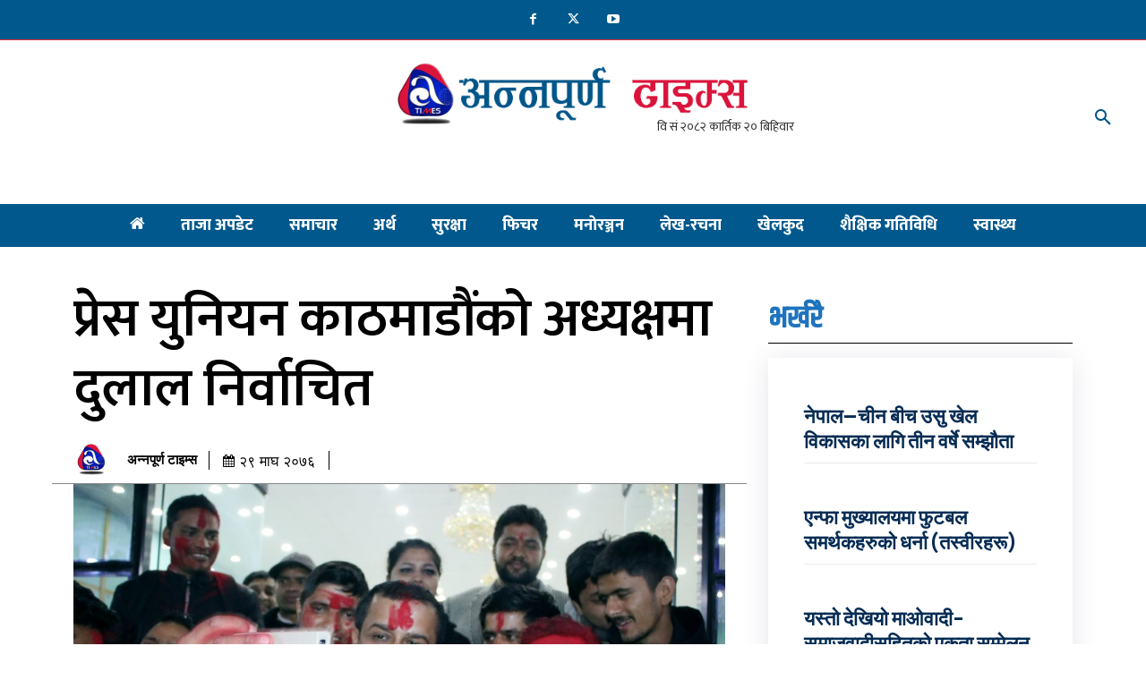

--- FILE ---
content_type: text/html; charset=UTF-8
request_url: https://annapurnatimes.com/wp-admin/admin-ajax.php?td_theme_name=Newspaper&v=12.6.3
body_size: -485
content:
{"5632":562}